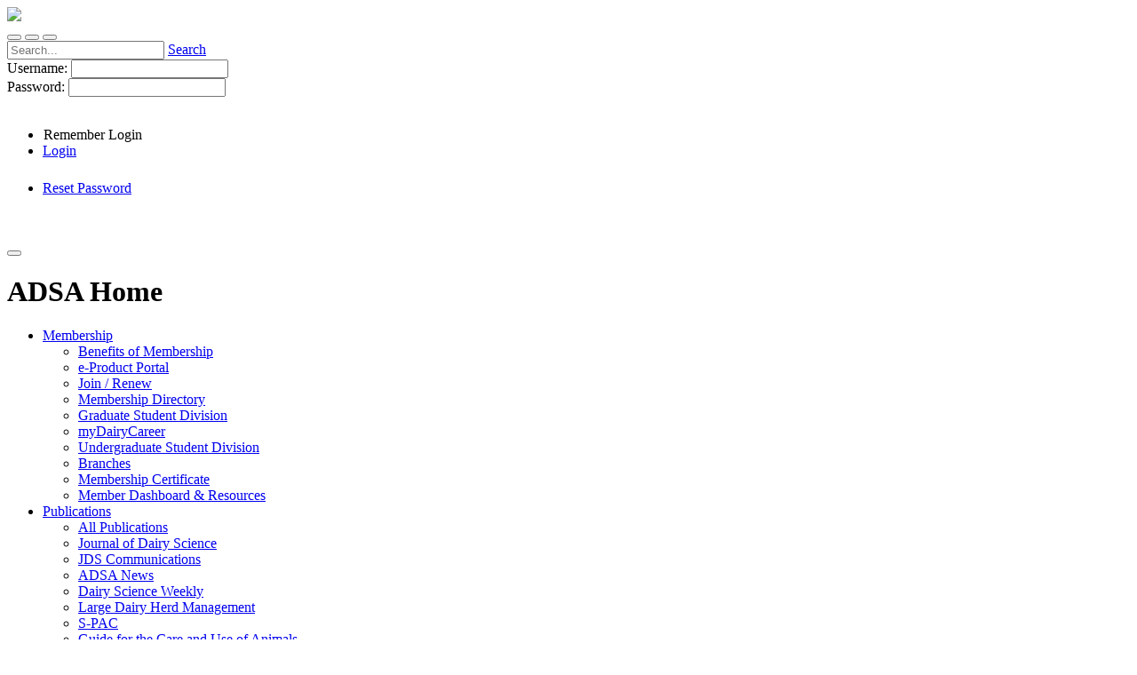

--- FILE ---
content_type: text/html; charset=utf-8
request_url: https://www.adsa.org/Meetings/Past-Meetings/2019-recordings/watch-recordings?v=Mon_206_PM-01-Kung
body_size: 14815
content:
<!DOCTYPE html>
<html  lang="en-US">
<head id="Head">     
          <!-- Google Tag Manager -->
          <script>(function(w,d,s,l,i){w[l]=w[l]||[];w[l].push({'gtm.start':
          new Date().getTime(),event:'gtm.js'});var f=d.getElementsByTagName(s)[0],
          j=d.createElement(s),dl=l!='dataLayer'?'&l='+l:'';j.async=true;j.src=
          'https://www.googletagmanager.com/gtm.js?id='+i+dl;f.parentNode.insertBefore(j,f);
          })(window,document,'script','dataLayer','GTM-55GJZX6');</script>
          <!-- End Google Tag Manager -->
        <meta content="text/html; charset=UTF-8" http-equiv="Content-Type" /><title>
	American Dairy Science Association > Meetings > Past Meetings > 2019 Recordings > Watch Recordings
</title><meta id="MetaDescription" name="description" content="The American Dairy Science Association (ADSA) is an international organization of educators, scientists and industry representatives who are committed to advancing the dairy industry and keenly aware of the vital role the dairy sciences play in fulfilling the economic, nutritive and health requirements of the world&#39;s population. It provides leadership in scientific and technical support to sustain and grow the global dairy industry through generation, dissemination and exchange of information an" /><meta id="MetaKeywords" name="keywords" content="american,dairy,science,association,adsa,journal,jds,spac,s-pac,ag guide,large,herd,management,large dairy herd management" /><meta id="MetaRobots" name="robots" content="INDEX, FOLLOW" /><link href="/Resources/Shared/stylesheets/dnndefault/7.0.0/default.css?cdv=546" type="text/css" rel="stylesheet"/><link href="/DesktopModules/Admin/Authentication/module.css?cdv=546" type="text/css" rel="stylesheet"/><link href="/Resources/Search/SearchSkinObjectPreview.css?cdv=546" type="text/css" rel="stylesheet"/><link href="/Portals/_default/skins/adsa/bootstrap/css/bootstrap4.min.css?cdv=546" type="text/css" rel="stylesheet"/><link href="/Portals/_default/skins/adsa/css/jquery.smartmenus.bootstrap.css?cdv=546" type="text/css" rel="stylesheet"/><link href="/Portals/_default/skins/adsa/Menus/MainMenu/MainMenu.css?cdv=546" type="text/css" rel="stylesheet"/><link href="/Portals/_default/skins/adsa/skin.css?cdv=546" type="text/css" rel="stylesheet"/><link href="/Portals/_default/skins/adsa/custom.css?v=20251118&amp;cdv=546" type="text/css" rel="stylesheet"/><script src="/Resources/libraries/jQuery/03_07_01/jquery.js?cdv=546" type="text/javascript"></script><script src="/Resources/libraries/jQuery-Migrate/03_04_01/jquery-migrate.js?cdv=546" type="text/javascript"></script><script src="/Resources/libraries/jQuery-UI/01_13_03/jquery-ui.min.js?cdv=546" type="text/javascript"></script><script src="/Resources/libraries/HoverIntent/01_10_01/jquery.hoverIntent.min.js?cdv=546" type="text/javascript"></script>     
        
			    <script type="text/javascript">
			      var _gaq = _gaq || [];
			      _gaq.push(['_setAccount', 'G-6YS06FFQYJ']);
			      _gaq.push(['_trackPageview']);
			      
			 
			      (function() {
				    var ga = document.createElement('script'); ga.type = 'text/javascript'; ga.async = true;
				    ga.src = ('https:' == document.location.protocol ? 'https://' : 'http://') + 'stats.g.doubleclick.net/dc.js';
				    var s = document.getElementsByTagName('script')[0]; s.parentNode.insertBefore(ga, s);
			      })();
			    </script>
        
		  <meta name="viewport" content="width=device-width,initial-scale=1.0,maximum-scale=1.0,user-scalable=no" /></head>
<body id="Body">     
					<!-- Google Tag Manager (noscript) --> 
					<noscript><iframe src="https://www.googletagmanager.com/ns.html?id=GTM-55GJZX6"
					height="0" width="0" style="display:none;visibility:hidden"></iframe></noscript>
					<!-- End Google Tag Manager (noscript) -->
				

    <form method="post" action="/Meetings/Past-Meetings/2019-recordings/watch-recordings?v=Mon_206_PM-01-Kung" onsubmit="javascript:return WebForm_OnSubmit();" id="Form" enctype="multipart/form-data">
<div class="aspNetHidden">
<input type="hidden" name="__EVENTTARGET" id="__EVENTTARGET" value="" />
<input type="hidden" name="__EVENTARGUMENT" id="__EVENTARGUMENT" value="" />
<input type="hidden" name="__VIEWSTATE" id="__VIEWSTATE" value="kUoRXKcHEkMVpTxHGbdUMRqgjzX+GJaaHGy/iTtIFAbnDCm49AVbl+ZPMRxX/gRyQiRyF0b3PPN5OauTEvZxWlng3TwaBVvTGSwfWLvLIUJFpaIz3D9PzK5X1oMVXCdREkValgwBwV+JCeVnL14l2qZc3dFHxhmTTxTg57r/kHwTaZW0rs8d3lCSD1vR9HvGl8vBaL3Zl/D+Of0+tmZZo/xn+3ERKkDZ4LvALFOJe4CdwZsMRpT+pjrSGVrk6tsVKgJeodsRwjkwh3e0Z4iHxJzCAkA9ze+w1afEMaATHkEgsEqZHFpz3Ce/2hzmRhnVzsACgTvKoAvj4TJDTWc5Iym2a/qlXdf/9tK16A8gxHGaqJVOPuOKwSOo1QHMXTaBDHcnRfmkWloRFZLKx8K4LkAboqAvP2Wf/OM42GgzBIg0zc5HKMm+0EUiIwRQ1VXfDSFcnILM8EUkqm1MlqsW/gJlUYi/7INC68XZnxiSXuzPqirbnDXlFklmqJI/z9q+WykscRIoTft/yxsJ/583G0NJdlUWmuaVk3GsDrKsOosl8+hGXfb4o4SYEt/gIz/tK0Q8Y7o5kWI6ixXt/h6YVUN/v27yqgo9Bb/Vv3vxo4OadNzf1XaKesLVDWudQ1c1Ffypl++E/1xKf7nluP9UGFBYXGsndhcc7GllD3VZrrkKkf1PIjHelfeHL19HloViXYkIzHeIPmfyw4TEBRyUr62n7oNv0QGui0U+qiLLVOuJw0EzmVKovrnIn410Arm1ooFPQaTO/pz9uBLogIZPRbvGyqQcz3i5ItSfxc1CPnCxp9PoTnuMjBqAQfWlU+YBmU64mGPuDmcoOrEOMVx0mHdrwINXyu3rr36S2fX2ueC9ga4U7cf41NjXEK13KBZ+0PPRze8PmkU7KPDMS+6CQXbOFa3eIqnya4UyDfgfUP4Sn/7Eq+ZVxSmZXWzQlm9Y8Lsum+pUTLtgp3AYK5JOsPoFO8dJgLUTpOMd8QqS4vHn1JDv3GlOewMY6rTy+zAppLXCvaVDNnLF2mJ/3HZbgx5A48DuEYd2FqQBk+Ka+vlRxT9/[base64]/lzBMF7ZwTBu5qP1eZLmtjdLbYsroT70Ia8rIjKo/dL8rA6SLDow/tGc4Tq/jbW4opYg5hNw9ipQZKJRLHZdMmGP8+2hcyBX3D+hldM0A6VRWptlvZSs2sxI8mP1dhKjgbWA697UB+m7mIabq5ThQ==" />
</div>

<script type="text/javascript">
//<![CDATA[
var theForm = document.forms['Form'];
if (!theForm) {
    theForm = document.Form;
}
function __doPostBack(eventTarget, eventArgument) {
    if (!theForm.onsubmit || (theForm.onsubmit() != false)) {
        theForm.__EVENTTARGET.value = eventTarget;
        theForm.__EVENTARGUMENT.value = eventArgument;
        theForm.submit();
    }
}
//]]>
</script>


<script src="/WebResource.axd?d=pynGkmcFUV1Mp-MmKdn1oACvT_ksnZK-VpTHhuxD2LrGcQ3Oe0rjbVwK6VI1&amp;t=638901356248157332" type="text/javascript"></script>


<script src="/ScriptResource.axd?d=nv7asgRUU0umlci71PoAemizmNLPdMZrKW2yvO8IWhCcdok_W89lXP1BmhZtB5AAummvIJl0nz92ILi2CWdWXCmvyryAGbxkc6nL3bMRjcSHXDyv9uxmjVSw2zY1&amp;t=ffffffff93d1c106" type="text/javascript"></script>
<script src="/ScriptResource.axd?d=NJmAwtEo3Ir7DDJEiq0HbzocqiW_OERQBDL4EVVnsaGBWkYA4lIrzZsXZgVvbpfanRZDsIDIFsnK-BbrZnMXLVCFq9TifkMT3d1A5lxCy1Y-ZVw-LcDDUAErgqP0NSJiy5LOmw2&amp;t=5c0e0825" type="text/javascript"></script>
<script src="/ScriptResource.axd?d=dwY9oWetJoJNQMbvvGDhsPsemTV7cKrL7BPPRcXK8gscFyhhTwEwXgRCzVY24ZFcAxTCj4T6fRaf31wLMVaxydrL0bRDms_QCmWZktJ6VqZYqyuWCRu2CHvcbDV4v9s1-3ZdmuCWhj0f56ir0&amp;t=5c0e0825" type="text/javascript"></script>
<script type="text/javascript">
//<![CDATA[
function WebForm_OnSubmit() {
if (typeof(ValidatorOnSubmit) == "function" && ValidatorOnSubmit() == false) return false;
return true;
}
//]]>
</script>

<div class="aspNetHidden">

	<input type="hidden" name="__VIEWSTATEGENERATOR" id="__VIEWSTATEGENERATOR" value="CA0B0334" />
	<input type="hidden" name="__VIEWSTATEENCRYPTED" id="__VIEWSTATEENCRYPTED" value="" />
	<input type="hidden" name="__EVENTVALIDATION" id="__EVENTVALIDATION" value="MbvZgRW4eZapBxQwCGPukk+n5wHRkNLXTCzaNN2WqAl6d+F9lyTYiQs/tOBkG2KirdbSSSCT1RxxsvDxHL1XMkOoU2luzbD3fvNmBL3EbWfc1WP7L1LIojj7tQcKvQowS1GmpcbFz07TpO8UhXYIoABN99wwpqMj9vkVvlo77Lu6Q5uP7pqCgRwCj+athI4iT5EpwdDWRJEJ2LS+pKH5HYuSp8tdsi8TSCKizjkyRE/vyJin" />
</div><script src="/js/dnn.js?cdv=546" type="text/javascript"></script><script src="/js/dnn.modalpopup.js?cdv=546" type="text/javascript"></script><script src="/Portals/_default/skins/adsa/bootstrap/js/bootstrap4.min.js?cdv=546" type="text/javascript"></script><script src="/Portals/_default/skins/adsa/js/jquery.smartmenus.js?cdv=546" type="text/javascript"></script><script src="/Portals/_default/skins/adsa/js/jquery.smartmenus.bootstrap.js?cdv=546" type="text/javascript"></script><script src="/Portals/_default/skins/adsa/js/scripts.min.js?cdv=546" type="text/javascript"></script><script src="/Portals/_default/skins/adsa/js/slick.js?cdv=546" type="text/javascript"></script><script src="/Portals/_default/skins/adsa/js/custom.min.js?cdv=546" type="text/javascript"></script><script src="/js/dnncore.js?cdv=546" type="text/javascript"></script><script src="/Resources/Search/SearchSkinObjectPreview.js?cdv=546" type="text/javascript"></script><script src="/js/dnn.servicesframework.js?cdv=546" type="text/javascript"></script><script src="/Resources/libraries/DnnPlugins/09_13_09/dnn.jquery.js?cdv=546" type="text/javascript"></script>
<script type="text/javascript">
//<![CDATA[
Sys.WebForms.PageRequestManager._initialize('ScriptManager', 'Form', ['tdnn$ctr393$Login_UP','dnn_ctr393_Login_UP'], [], [], 90, '');
//]]>
</script>

        
        
            <!--Head -->
    

<!-- Custom Font -->
<link rel="preconnect" href="https://fonts.googleapis.com">
<link rel="preconnect" href="https://fonts.gstatic.com" crossorigin>
<link href="https://fonts.googleapis.com/css2?family=Karla:ital,wght@0,200..800;1,200..800&family=Lato:ital,wght@0,100;0,300;0,400;0,700;0,900;1,100;1,300;1,400;1,700;1,900&display=swap" rel="stylesheet">
<!-- line below disabled when switched to google fonts 9/23/2024 -->
<!--ink type="text/css" rel="stylesheet" href="https://fast.fonts.net/cssapi/553e0c67-a770-4e30-a858-f555848ccb84.css"/-->

<!-- Datatables -->
<link rel="stylesheet" type="text/css" href="https://cdn.datatables.net/v/dt/dt-1.12.1/r-2.3.0/rg-1.2.0/datatables.min.css"/>
<script type="text/javascript" src="https://cdn.datatables.net/v/dt/dt-1.12.1/r-2.3.0/rg-1.2.0/datatables.min.js"></script>
<!-- updated 10/14/2022 this should update the code hidden below -->
<!--link rel="stylesheet" type="text/css" href="https://cdn.datatables.net/1.10.22/css/jquery.dataTables.min.css"/>
<link rel="stylesheet" type="text/css" href="https://cdn.datatables.net/rowgroup/1.1.2/css/rowGroup.dataTables.min.css"/>
<script type="text/javascript" src="https://cdn.datatables.net/1.10.22/js/jquery.dataTables.min.js"></script>
<script type="text/javascript" src="https://cdn.datatables.net/rowgroup/1.1.2/js/dataTables.rowGroup.min.js"></script-->

<!--[if lt IE 9]>
    <script src="https://cdnjs.cloudflare.com/ajax/libs/html5shiv/3.7.2/html5shiv.min.js"></script>
    <script src="https://oss.maxcdn.com/respond/1.4.2/respond.min.js"></script>
<![endif]-->

<!--script type="text/javascript" src="https://code.jquery.com/jquery-3.5.1.js"></script>
<script type="text/javascript" src="https://cdn.datatables.net/1.12.1/js/jquery.dataTables.min.js"></script>
<script type="text/javascript" src="https://cdn.datatables.net/responsive/2.3.0/js/dataTables.responsive.min.js"></script>
<link rel="stylesheet" type="text/css" href="https://cdn.datatables.net/1.12.1/css/jquery.dataTables.min.css"/>
<link rel="stylesheet" type="text/css" href="https://cdn.datatables.net/responsive/2.3.0/css/responsive.dataTables.min.css"/-->


<div id="siteWrapper"

   >

    <!--Header -->
    <header role="banner">
    <div id="mainHeader-inner" class="container">
        <div class="adsaLogo"><a href="/"><img src="/Portals/_default/Skins/ADSA/Images/ADSA-Logo.svg"></a></div>
        <div class="nav-wrapper" role="navigation">
            <!-- Brand and toggle get grouped for better mobile display -->
            <div class="adsa-mobileMenu">
                <button type="button" id="searchBtnM" class="search" aria-label="Search"></button>
                <button type="button" id="loginBtnM" class="login" aria-label="Login"></button>
                <button type="button" class="mobileMenu" aria-label="Menu">
                    <span class="bar bar-one"></span>
                    <span class="bar bar-two"></span>
                    <span class="bar bar-three"></span>
                </button>
            </div>
            <div id="adsa-search" class="closed hidden">
                <span id="dnn_dnnSearch_ClassicSearch">
    
    
    <span class="searchInputContainer" data-moreresults="See More Results" data-noresult="No Results Found">
        <input name="dnn$dnnSearch$txtSearch" type="text" maxlength="255" size="20" id="dnn_dnnSearch_txtSearch" class="NormalTextBox" aria-label="Search" autocomplete="off" placeholder="Search..." />
        <a class="dnnSearchBoxClearText" title="Clear search text"></a>
    </span>
    <a id="dnn_dnnSearch_cmdSearch" class="SearchButton" href="javascript:__doPostBack(&#39;dnn$dnnSearch$cmdSearch&#39;,&#39;&#39;)">Search</a>
</span>


<script type="text/javascript">
    $(function() {
        if (typeof dnn != "undefined" && typeof dnn.searchSkinObject != "undefined") {
            var searchSkinObject = new dnn.searchSkinObject({
                delayTriggerAutoSearch : 400,
                minCharRequiredTriggerAutoSearch : 2,
                searchType: 'S',
                enableWildSearch: true,
                cultureCode: 'en-US',
                portalId: -1
                }
            );
            searchSkinObject.init();
            
            
            // attach classic search
            var siteBtn = $('#dnn_dnnSearch_SiteRadioButton');
            var webBtn = $('#dnn_dnnSearch_WebRadioButton');
            var clickHandler = function() {
                if (siteBtn.is(':checked')) searchSkinObject.settings.searchType = 'S';
                else searchSkinObject.settings.searchType = 'W';
            };
            siteBtn.on('change', clickHandler);
            webBtn.on('change', clickHandler);
            
            
        }
    });
</script>

            </div>
            <div id="adsa-login" class="closed hidden">
                <div id="dnn_loginPane" class="loginPane"><div class="DnnModule DnnModule-Authentication DnnModule-393"><a name="393"></a>
<div class="DNNContainer_noTitle">
	<div id="dnn_ctr393_ContentPane"><!-- Start_Module_393 --><div id="dnn_ctr393_ModuleContent" class="DNNModuleContent ModAuthenticationC">
	<div id="dnn_ctr393_Login_UP">
		
<div class="dnnForm dnnLogin dnnClear">
    <div id="dnn_ctr393_Login_pnlLogin">
			
        <div class="loginContent">
            
            <div id="dnn_ctr393_Login_pnlLoginContainer" class="LoginPanel">
				<div id="dnn_ctr393_Login_EuclidCVCustom">


<div class="dnnForm dnnLoginService dnnClear">
    <div class="dnnFormItem">
        <label for="dnn_ctr393_Login_Login_EuclidCVCustom_txtUsername" id="dnn_ctr393_Login_Login_EuclidCVCustom_lblUsername" class="dnnFormLabel">Username: </label>
        <input name="dnn$ctr393$Login$Login_EuclidCVCustom$txtUsername" type="text" maxlength="200" id="dnn_ctr393_Login_Login_EuclidCVCustom_txtUsername" class="dnnFormRequired" AUTOCOMPLETE="off" />
        <span id="dnn_ctr393_Login_Login_EuclidCVCustom_UsernameRequred" class="dnnFormError dnnFormMessage" style="visibility:hidden;">Username is required</span>
    </div>
    <div class="dnnFormItem">
        <label for="dnn_ctr393_Login_Login_EuclidCVCustom_txtPassword" id="dnn_ctr393_Login_Login_EuclidCVCustom_lblPassword" class="dnnFormLabel">Password: </label>
        <input name="dnn$ctr393$Login$Login_EuclidCVCustom$txtPassword" type="password" maxlength="200" id="dnn_ctr393_Login_Login_EuclidCVCustom_txtPassword" class="dnnFormRequired" AUTOCOMPLETE="off" onkeydown="return __dnn_KeyDown(&#39;13&#39;, &#39;javascript:__doPostBack(%27dnn$ctr393$Login$Login_EuclidCVCustom$btnLogin%27,%27%27)&#39;, event);" />
        <span id="dnn_ctr393_Login_Login_EuclidCVCustom_PasswordRequired" class="dnnFormError dnnFormMessage" style="visibility:hidden;">Password is required</span>
    </div>

    <div class="dnnFormItem">
        <label class="dnnFormLabel">&nbsp;</label>
        <div class="dnnLoginActions">
        <ul class="dnnActions dnnClear" style="padding-top:0px">
            <li><span class="dnnLoginRememberMe"><input id="dnn_ctr393_Login_Login_EuclidCVCustom_chkCookie" type="checkbox" name="dnn$ctr393$Login$Login_EuclidCVCustom$chkCookie" /><label for="dnn_ctr393_Login_Login_EuclidCVCustom_chkCookie">Remember Login</label></span></li>
            <li><a id="dnn_ctr393_Login_Login_EuclidCVCustom_btnLogin" title="Login" class="dnnPrimaryAction" href="javascript:WebForm_DoPostBackWithOptions(new WebForm_PostBackOptions(&quot;dnn$ctr393$Login$Login_EuclidCVCustom$btnLogin&quot;, &quot;&quot;, true, &quot;ICGCustomAuth&quot;, &quot;&quot;, false, true))">Login</a></li>
						<li style="margin-top:24px"><a href="/cvweb/cgi-bin/utilities.dll/openpage?wrp=forgotPasswordForm.htm">Reset Password</a></li>
						<!--li><a href="/cvweb/cgi-bin/memberdll.dll/openpage?wrp=customer_new.htm">Create Account</a></li-->
        </ul>
        </div>
    </div>

    <div class="dnnFormItem">
        <label class="dnnFormLabel">&nbsp;</label>
        <div class="dnnLoginActions">
            <ul class="dnnActions dnnClear">
                <!-- <li id="dnn_ctr393_Login_Login_EuclidCVCustom_liRegister"><a id="dnn_ctr393_Login_Login_EuclidCVCustom_registerLink" class="dnnSecondaryAction" href="https://www.adsa.org/Register?returnurl=https%3a%2f%2fwww.adsa.org%2fMeetings%2fPast-Meetings%2f2019-Recordings%2fWatch-Recordings">Register</a></li> -->
                <!-- <li id="dnn_ctr393_Login_Login_EuclidCVCustom_liPassword"><a id="dnn_ctr393_Login_Login_EuclidCVCustom_passwordLink" class="dnnSecondaryAction" href="https://www.adsa.org/Meetings/Past-Meetings/2019-Recordings/Watch-Recordings/ctl/SendPassword?returnurl=https%3a%2f%2fwww.adsa.org%2fMeetings%2fPast-Meetings%2f2019-Recordings%2fWatch-Recordings">Retrieve password</a></li> -->
				<!-- <li id="liPassword"><a href="/Forgot-Password" class="dnnSecondaryAction">Retrieve Password</a></li>-->
            </ul>
        </div>
    </div>

    

</div>
</div>
			</div>
            <div class="dnnSocialRegistration">
                <div id="socialControls">
                    <ul class="buttonList">
                        
                    </ul>
                </div>
            </div>
        </div>
    
		</div>
    
    
    
    
    
</div>
	</div><div id="dnn_ctr393_Login_UP_Prog" style="display:none;">
		<div class="dnnLoading dnnPanelLoading"></div>
	</div>
</div><!-- End_Module_393 --></div>
	<div class="clear"></div>
</div>
</div></div>
            </div>
            <div id="adsa-navbar" class="closed hidden">
                <div id="adsaMenu">
    <button type="button" class="menuBack" data-menu-level="0" data-submenu="ADSA Home"></button>
    <!--div class="sub-social">
        <div class="social-item s-twitter"><a href="#"><i class="fa fa-twitter"></i></a></div>

        <div class="social-item s-facebook"><a href="#"><i class="fa fa-facebook"></i></a></div>
    </div-->
    <h1 class="menuName">ADSA Home</h1>
	<ul class="navigation topLevel">
		
        <li class="dropdown ">
        
            <a href="#" data-text="Membership"><span>Membership</span> <span class="arrow"></span></a>
        
            <ul class="dropdown-menu subLevel">
            
        <li class="">
        
            <a href="https://www.adsa.org/Membership/Benefits-of-Membership"><span>Benefits of Membership</span> </a>
        
        </li>
    
        <li class="">
        
            <a href="https://www.adsa.org/Membership/e-Product-Portal"><span>e-Product Portal</span> </a>
        
        </li>
    
        <li class="">
        
            <a href="https://www.adsa.org/Membership/Join-Renew"><span>Join / Renew</span> </a>
        
        </li>
    
        <li class="">
        
            <a href="https://www.adsa.org/cvweb/cgi-bin/utilities.dll/openpage?WRP=mainlogin.htm&amp;REDIRECTURL=../utilities.dll/openpage?wrp=membersearch.htm"><span>Membership Directory</span> </a>
        
        </li>
    
        <li class="">
        
            <a href="https://www.adsa.org/Membership/Graduate-Student-Division"><span>Graduate Student Division</span> </a>
        
        </li>
    
        <li class="">
        
            <a href="https://www.adsa.org/Membership/myDairyCareer"><span>myDairyCareer</span> </a>
        
        </li>
    
        <li class="">
        
            <a href="https://www.adsa.org/Membership/Undergraduate-Student-Division"><span>Undergraduate Student Division</span> </a>
        
        </li>
    
        <li class="">
        
            <a href="https://www.adsa.org/Membership/Branches"><span>Branches</span> </a>
        
        </li>
    
        <li class="">
        
            <a href="https://www.adsa.org/Membership/Membership-Certificate"><span>Membership Certificate</span> </a>
        
        </li>
    
        <li class="">
        
            <a href="https://www.adsa.org/Membership/Member-Dashboard-Resources"><span>Member Dashboard &amp; Resources</span> </a>
        
        </li>
    
            </ul>
        
        </li>
    
        <li class="dropdown ">
        
            <a href="#" data-text="Publications"><span>Publications</span> <span class="arrow"></span></a>
        
            <ul class="dropdown-menu subLevel">
            
        <li class="">
        
            <a href="https://www.adsa.org/Publications/All-Publications"><span>All Publications</span> </a>
        
        </li>
    
        <li class="">
        
            <a href="https://www.adsa.org/Publications/Journal-of-Dairy-Science"><span>Journal of Dairy Science</span> </a>
        
        </li>
    
        <li class="">
        
            <a href="https://www.adsa.org/Publications/JDS-Communications"><span>JDS Communications</span> </a>
        
        </li>
    
        <li class="">
        
            <a href="https://www.adsa.org/Publications/ADSA-News"><span>ADSA News</span> </a>
        
        </li>
    
        <li class="">
        
            <a href="https://www.adsa.org/Publications/Dairy-Science-Weekly"><span>Dairy Science Weekly</span> </a>
        
        </li>
    
        <li class="">
        
            <a href="https://www.adsa.org/Publications/Large-Dairy-Herd-Management"><span>Large Dairy Herd Management</span> </a>
        
        </li>
    
        <li class="">
        
            <a href="https://www.adsa.org/Publications/S-PAC"><span>S-PAC</span> </a>
        
        </li>
    
        <li class="">
        
            <a href="https://www.adsa.org/Publications/Guide-for-the-Care-and-Use-of-Animals"><span>Guide for the Care and Use of Animals</span> </a>
        
        </li>
    
        <li class="">
        
            <a href="https://www.adsa.org/Publications/Dairy-Digressions-Podcast"><span>Dairy Digressions Podcast</span> </a>
        
        </li>
    
        <li class="">
        
            <a href="https://www.adsa.org/Publications/Journal-Rewards"><span>Journal Rewards</span> </a>
        
        </li>
    
            </ul>
        
        </li>
    
        <li class="dropdown ">
        
            <a href="#" data-text="Meetings"><span>Meetings</span> <span class="arrow"></span></a>
        
            <ul class="dropdown-menu subLevel">
            
        <li class="">
        
            <a href="https://www.adsa.org/Meetings/2026-Annual-Meeting"><span>2026 Annual Meeting</span> </a>
        
        </li>
    
        <li class="">
        
            <a href="https://www.adsa.org/Meetings/2025-Annual-Meeting"><span>2025 Annual Meeting</span> </a>
        
        </li>
    
        <li class="">
        
            <a href="https://www.adsa.org/Meetings/Webinars"><span>Webinars</span> </a>
        
        </li>
    
        <li class="">
        
            <a href="https://www.adsa.org/Meetings/47th-Discover-Conference"><span>47th Discover Conference</span> </a>
        
        </li>
    
        <li class="">
        
            <a href="https://www.adsa.org/Meetings/48th-Discover-Conference"><span>48th Discover Conference</span> </a>
        
        </li>
    
        <li class="">
        
            <a href="https://www.adsa.org/Meetings/Discover-Conference-Series"><span>Discover Conference Series</span> </a>
        
        </li>
    
        <li class="">
        
            <a href="https://www.adsa.org/Meetings/Past-Meetings"><span>Past Meetings</span> </a>
        
        </li>
    
        <li class="">
        
            <a href="https://www.adsa.org/Meetings/Future-Meetings"><span>Future Meetings</span> </a>
        
        </li>
    
            </ul>
        
        </li>
    
        <li class="dropdown ">
        
            <a href="#" data-text="Foundation"><span>Foundation</span> <span class="arrow"></span></a>
        
            <ul class="dropdown-menu subLevel">
            
        <li class="">
        
            <a href="https://www.adsa.org/Foundation/About"><span>About</span> </a>
        
        </li>
    
        <li class="">
        
            <a href="https://www.adsa.org/Foundation/Donate"><span>Donate</span> </a>
        
        </li>
    
            </ul>
        
        </li>
    
        <li class="dropdown ">
        
            <a href="#" data-text="About ADSA"><span>About ADSA</span> <span class="arrow"></span></a>
        
            <ul class="dropdown-menu subLevel">
            
        <li class="">
        
            <a href="https://www.adsa.org/About-ADSA/About"><span>About</span> </a>
        
        </li>
    
        <li class="">
        
            <a href="https://www.adsa.org/About-ADSA/Corporate-Documents"><span>Corporate Documents</span> </a>
        
        </li>
    
        <li class="">
        
            <a href="https://www.adsa.org/About-ADSA/Leadership"><span>Leadership</span> </a>
        
        </li>
    
        <li class="">
        
            <a href="https://www.adsa.org/About-ADSA/Awards"><span>Awards</span> </a>
        
        </li>
    
        <li class="">
        
            <a href="https://www.adsa.org/About-ADSA/Media"><span>Media</span> </a>
        
        </li>
    
        <li class="">
        
            <a href="https://www.adsa.org/About-ADSA/Blog"><span>Blog</span> </a>
        
        </li>
    
        <li class="">
        
            <a href="https://www.adsa.org/About-ADSA/Advocacy"><span>Advocacy</span> </a>
        
        </li>
    
        <li class="">
        
            <a href="https://www.adsa.org/About-ADSA/Contact-Us"><span>Contact Us</span> </a>
        
        </li>
    
        <li class="">
        
            <a href="https://www.adsa.org/About-ADSA/Spotlight"><span>Spotlight</span> </a>
        
        </li>
    
            </ul>
        
        </li>
    
	</ul>
</div>
    
	
            </div>
            <div id="adsa-second-menu">
                <!--div class="social-item s-facebook"><a href="#"><i class="fa fa-facebook"></i></a></div-->
                <button type="button" id="searchBtn" class="search" aria-label="Search"></button>
                
                    <button type="button" id="loginBtn" class="login" aria-label="Login"></button>
                
            </div>
        </div>
    </div>
</header>

    <!-- Page Content -->
    <div class="container">
        <main role="main">
            <div class="row dnnpane">
                <div id="dnn_HeaderPane" class="col-sm-12 headerPane DNNEmptyPane"></div>
            </div>
            <div class="breadcrumb-container">
                <div id="breadcrumb" class="col-sm-12">
                    <span id="dnn_dnnBreadcrumb_lblBreadCrumb" itemprop="breadcrumb" itemscope="" itemtype="https://schema.org/breadcrumb"><span itemscope itemtype="http://schema.org/BreadcrumbList"><span><span class="breadcrumbLink">Meetings</span></span><img src="/Portals/_default/Skins/Xcillion/Images/breadcrumb-arrow.png" alt="breadcrumb separator"><span itemprop="itemListElement" itemscope itemtype="http://schema.org/ListItem"><a href="https://www.adsa.org/Meetings/Past-Meetings" class="breadcrumbLink" itemprop="item"><span itemprop="name">Past Meetings</span></a><meta itemprop="position" content="1" /></span><img src="/Portals/_default/Skins/Xcillion/Images/breadcrumb-arrow.png" alt="breadcrumb separator"><span itemprop="itemListElement" itemscope itemtype="http://schema.org/ListItem"><a href="https://www.adsa.org/Meetings/Past-Meetings/2019-Recordings" class="breadcrumbLink" itemprop="item"><span itemprop="name">2019 Recordings</span></a><meta itemprop="position" content="2" /></span><img src="/Portals/_default/Skins/Xcillion/Images/breadcrumb-arrow.png" alt="breadcrumb separator"><span itemprop="itemListElement" itemscope itemtype="http://schema.org/ListItem"><a href="https://www.adsa.org/Meetings/Past-Meetings/2019-Recordings/Watch-Recordings" class="breadcrumbLink" itemprop="item"><span itemprop="name">Watch Recordings</span></a><meta itemprop="position" content="3" /></span></span></span>
                </div>
            </div>
            <div id="mainContent-inner">
                <div class="row dnnpane narrow-container">
                    <div id="dnn_ContentPane" class="col-sm-9 contentPane"><div class="DnnModule DnnModule-DNNCorpRazorHost DnnModule-1396"><a name="1396"></a>
<div class="DNNContainer_noTitle">
	<div id="dnn_ctr1396_ContentPane"><!-- Start_Module_1396 --><div id="dnn_ctr1396_ModuleContent" class="DNNModuleContent ModDNNCorpRazorHostC">
	
		<p>If you are an ADSA member or an ADSA 2019 Annual Meeting attendee, please log in to access the speaker presentations.</p>




</div><!-- End_Module_1396 --></div>
	<div class="clear"></div>
</div>
</div></div>
                </div>
                <div class="row dnnpane">
                    <div id="dnn_FullWidthPane" class="col-sm-12 fullWidthPane tabbed-section narrow no-pad DNNEmptyPane"></div>
                </div>
                <div class="row dnnpane narrow-container">
                    <div id="dnn_ContentLowerPane" class="col-sm-9 contentLowerPane DNNEmptyPane"></div>
                </div>

                <div class="row dnnpane">
                    <div id="dnn_P1_75_1" class="col-sm-8 leftPane spacingTop DNNEmptyPane"></div>
                    <div id="dnn_P1_25_2" class="col-sm-4 rightPane spacingTop DNNEmptyPane"></div>
                </div>

                <div class="row dnnpane">
                    <div id="dnn_P2_25_1" class="col-sm-4 spacingTop DNNEmptyPane"></div>
                    <div id="dnn_P2_75_2" class="col-sm-8 spacingTop DNNEmptyPane"></div>
                </div>

                <div class="row dnnpane">
                    <div id="dnn_P3_33_1" class="col-sm-4 spacingTop DNNEmptyPane"></div>
                    <div id="dnn_P3_33_2" class="col-sm-4 spacingTop DNNEmptyPane"></div>
                    <div id="dnn_P3_33_3" class="col-sm-4 spacingTop DNNEmptyPane"></div>
                </div>

                <div class="row dnnpane">
                    <div id="dnn_ContentPaneLower" class="col-sm-12 contentPane spacingTop DNNEmptyPane"></div>
                </div>
            </div><!-- /.mainContent-inner -->
        </main>
        <!-- /.mainContent -->
    </div>
    <!-- /.container -->

    <!-- Footer -->
        <footer role="contentinfo">
        <div class="footer-above">
            <div class="container">
                <div class="sub-social">
    <div class="social-item s-facebook"><a href="http://www.facebook.com/groups/149431638429390/"><i class="fa fa-facebook"></i></a></div>
    <div class="social-item s-linkedin"><a href="https://www.linkedin.com/company/adsaorg/"><i class="fa fa-linkedin"></i></a></div>
    <div class="social-item s-twitter"><a href="https://twitter.com/ADSAorg"><i class="fa-brands fa-x-twitter"></i></a></div>
    <div class="social-item s-youtube"><a href="https://www.youtube.com/channel/UC_m0UbCxslwCDJ7amap6Hug"><i class="fa fa-youtube"></i></a></div>
    <div class="social-item"><a href="https://bsky.app/profile/adsa.org"><i class="fa-brands fa-bluesky"></i></a></div>
</div>
<div id="adsaFooterMenu">
	<ul class="mainLinks">
		
        <li class="link hasSubLinks ">
        
            <a href="#">Membership</a>
        
            <ul class="subLinks">
            
        <li class="link ">
        
            <a href="https://www.adsa.org/Membership/Benefits-of-Membership">Benefits of Membership</a>
        
        </li>
    
        <li class="link ">
        
            <a href="https://www.adsa.org/Membership/e-Product-Portal">e-Product Portal</a>
        
        </li>
    
        <li class="link ">
        
            <a href="https://www.adsa.org/Membership/Join-Renew">Join / Renew</a>
        
        </li>
    
        <li class="link ">
        
            <a href="https://www.adsa.org/cvweb/cgi-bin/utilities.dll/openpage?WRP=mainlogin.htm&amp;REDIRECTURL=../utilities.dll/openpage?wrp=membersearch.htm">Membership Directory</a>
        
        </li>
    
        <li class="link ">
        
            <a href="https://www.adsa.org/Membership/Graduate-Student-Division">Graduate Student Division</a>
        
        </li>
    
        <li class="link ">
        
            <a href="https://www.adsa.org/Membership/myDairyCareer">myDairyCareer</a>
        
        </li>
    
        <li class="link ">
        
            <a href="https://www.adsa.org/Membership/Undergraduate-Student-Division">Undergraduate Student Division</a>
        
        </li>
    
        <li class="link ">
        
            <a href="https://www.adsa.org/Membership/Branches">Branches</a>
        
        </li>
    
        <li class="link ">
        
            <a href="https://www.adsa.org/Membership/Membership-Certificate">Membership Certificate</a>
        
        </li>
    
        <li class="link ">
        
            <a href="https://www.adsa.org/Membership/Member-Dashboard-Resources">Member Dashboard &amp; Resources</a>
        
        </li>
    
            </ul>
        
        </li>
    
        <li class="link hasSubLinks ">
        
            <a href="#">Publications</a>
        
            <ul class="subLinks">
            
        <li class="link ">
        
            <a href="https://www.adsa.org/Publications/All-Publications">All Publications</a>
        
        </li>
    
        <li class="link ">
        
            <a href="https://www.adsa.org/Publications/Journal-of-Dairy-Science">Journal of Dairy Science</a>
        
        </li>
    
        <li class="link ">
        
            <a href="https://www.adsa.org/Publications/JDS-Communications">JDS Communications</a>
        
        </li>
    
        <li class="link ">
        
            <a href="https://www.adsa.org/Publications/ADSA-News">ADSA News</a>
        
        </li>
    
        <li class="link ">
        
            <a href="https://www.adsa.org/Publications/Dairy-Science-Weekly">Dairy Science Weekly</a>
        
        </li>
    
        <li class="link ">
        
            <a href="https://www.adsa.org/Publications/Large-Dairy-Herd-Management">Large Dairy Herd Management</a>
        
        </li>
    
        <li class="link ">
        
            <a href="https://www.adsa.org/Publications/S-PAC">S-PAC</a>
        
        </li>
    
        <li class="link ">
        
            <a href="https://www.adsa.org/Publications/Guide-for-the-Care-and-Use-of-Animals">Guide for the Care and Use of Animals</a>
        
        </li>
    
        <li class="link ">
        
            <a href="https://www.adsa.org/Publications/Dairy-Digressions-Podcast">Dairy Digressions Podcast</a>
        
        </li>
    
        <li class="link ">
        
            <a href="https://www.adsa.org/Publications/Journal-Rewards">Journal Rewards</a>
        
        </li>
    
            </ul>
        
        </li>
    
        <li class="link hasSubLinks ">
        
            <a href="#">Meetings</a>
        
            <ul class="subLinks">
            
        <li class="link ">
        
            <a href="https://www.adsa.org/Meetings/2026-Annual-Meeting">2026 Annual Meeting</a>
        
        </li>
    
        <li class="link ">
        
            <a href="https://www.adsa.org/Meetings/2025-Annual-Meeting">2025 Annual Meeting</a>
        
        </li>
    
        <li class="link ">
        
            <a href="https://www.adsa.org/Meetings/Webinars">Webinars</a>
        
        </li>
    
        <li class="link ">
        
            <a href="https://www.adsa.org/Meetings/47th-Discover-Conference">47th Discover Conference</a>
        
        </li>
    
        <li class="link ">
        
            <a href="https://www.adsa.org/Meetings/48th-Discover-Conference">48th Discover Conference</a>
        
        </li>
    
        <li class="link ">
        
            <a href="https://www.adsa.org/Meetings/Discover-Conference-Series">Discover Conference Series</a>
        
        </li>
    
        <li class="link ">
        
            <a href="https://www.adsa.org/Meetings/Past-Meetings">Past Meetings</a>
        
        </li>
    
        <li class="link ">
        
            <a href="https://www.adsa.org/Meetings/Future-Meetings">Future Meetings</a>
        
        </li>
    
            </ul>
        
        </li>
    
        <li class="link hasSubLinks ">
        
            <a href="#">Foundation</a>
        
            <ul class="subLinks">
            
        <li class="link ">
        
            <a href="https://www.adsa.org/Foundation/About">About</a>
        
        </li>
    
        <li class="link ">
        
            <a href="https://www.adsa.org/Foundation/Donate">Donate</a>
        
        </li>
    
            </ul>
        
        </li>
    
        <li class="link hasSubLinks ">
        
            <a href="#">About ADSA</a>
        
            <ul class="subLinks">
            
        <li class="link ">
        
            <a href="https://www.adsa.org/About-ADSA/About">About</a>
        
        </li>
    
        <li class="link ">
        
            <a href="https://www.adsa.org/About-ADSA/Corporate-Documents">Corporate Documents</a>
        
        </li>
    
        <li class="link ">
        
            <a href="https://www.adsa.org/About-ADSA/Leadership">Leadership</a>
        
        </li>
    
        <li class="link ">
        
            <a href="https://www.adsa.org/About-ADSA/Awards">Awards</a>
        
        </li>
    
        <li class="link ">
        
            <a href="https://www.adsa.org/About-ADSA/Media">Media</a>
        
        </li>
    
        <li class="link ">
        
            <a href="https://www.adsa.org/About-ADSA/Blog">Blog</a>
        
        </li>
    
        <li class="link ">
        
            <a href="https://www.adsa.org/About-ADSA/Advocacy">Advocacy</a>
        
        </li>
    
        <li class="link ">
        
            <a href="https://www.adsa.org/About-ADSA/Contact-Us">Contact Us</a>
        
        </li>
    
        <li class="link ">
        
            <a href="https://www.adsa.org/About-ADSA/Spotlight">Spotlight</a>
        
        </li>
    
            </ul>
        
        </li>
    
	</ul>
</div>
    
	

                <!--div class="row dnnpane">
                    <div id="dnn_footer_25_1" class="footer-col col-md-3 col-sm-6 DNNEmptyPane"></div>
                    <div id="dnn_footer_25_2" class="footer-col col-md-3 col-sm-6 DNNEmptyPane"></div>
                    <div class="clearfix visible-sm"></div>
                    <div id="dnn_footer_25_3" class="footer-col col-md-3 col-sm-6 DNNEmptyPane"></div>
                    <div id="dnn_footer_25_4" class="footer-col col-md-3 col-sm-6 DNNEmptyPane"></div>
                </div-->
            </div>
        </div>
        <div class="footer-below">
            <div class="container">
                <div class="row dnnpane pad-bottom">
                    <div class="col-sm-4">
                        <div class="copyright" style="float: none; text-align: center; padding-top: 3px; padding-bottom: 3px">
                            <a href="/" class="copyright-link"><span id="dnn_dnnCopyright_lblCopyright" class="SkinObject">Copyright 2026 by The American Dairy Science Association</span>
</a>
                        </div>
                    </div>
                    <div class="col-sm-4">
                        <div>
                            <a href="http://www.fass.org" target="_blank" class="noicon"><p class="text-center white--txt" style="margin-bottom: 0px">Website by&nbsp;&nbsp;<img src="/images/FASS.svg" style="width: 60px; display: inline"></p></a>

                        </div>
                    </div>
                    <div class="col-sm-4">
                        <div class="terms-priv" style="float: none; text-align: center; padding-top: 3px; padding-bottom: 3px">
                            
                            <a id="dnn_dnnTerms_hypTerms" class="SkinObject" rel="nofollow" href="https://www.adsa.org/Terms">Terms Of Use</a>
                            |
					        <a id="dnn_dnnPrivacy_hypPrivacy" class="SkinObject" rel="nofollow" href="https://www.adsa.org/Privacy">Privacy Statement</a>
                        </div>
                    </div>
                </div>
                <div class="row">
                    <div class="footer-contact col-sm-12 offBlack--bg half-padded" >
                        <p class="no-padding no-margin text-center white--txt">1800 S. Oak Street, Suite 100&nbsp;&nbsp;&nbsp;&middot;&nbsp;&nbsp;&nbsp;Champaign, IL 61820-6974&nbsp;&nbsp;&nbsp;&middot;&nbsp;&nbsp;&nbsp;Tel: 217.356.5146&nbsp;&nbsp;&nbsp;&middot;&nbsp;&nbsp;&nbsp;Fax: 217.398.4119&nbsp;&nbsp;&nbsp;&middot;&nbsp;&nbsp;&nbsp;Email: <a href="mailto:adsa@adsa.org" class="white--txt font-regular" style="color: #ffffff">adsa@adsa.org</a></p>
                    </div>
                </div>
            </div>
        </div>
    </footer>

</div>
<!-- /.SiteWrapper -->


<!--CDF(Css|/Portals/_default/skins/adsa/bootstrap/css/bootstrap4.min.css?cdv=546|DnnPageHeaderProvider|12)-->
<!--CDF(Css|/Portals/_default/skins/adsa/css/jquery.smartmenus.bootstrap.css?cdv=546|DnnPageHeaderProvider|13)-->
<!--CDF(Css|/Portals/_default/skins/adsa/Menus/MainMenu/MainMenu.css?cdv=546|DnnPageHeaderProvider|14)-->
<!--CDF(Css|/Portals/_default/skins/adsa/skin.css?cdv=546|DnnPageHeaderProvider|100)-->


<!--CDF(Css|/Portals/_default/skins/adsa/custom.css?v=20251118&cdv=546|DnnPageHeaderProvider|100)-->




<!--CDF(Javascript|/Portals/_default/skins/adsa/bootstrap/js/bootstrap4.min.js?cdv=546|DnnBodyProvider|100)-->
<!--CDF(Javascript|/Portals/_default/skins/adsa/js/jquery.smartmenus.js?cdv=546|DnnBodyProvider|100)-->
<!--CDF(Javascript|/Portals/_default/skins/adsa/js/jquery.smartmenus.bootstrap.js?cdv=546|DnnBodyProvider|100)-->
<!--CDF(Javascript|/Portals/_default/skins/adsa/js/scripts.min.js?cdv=546|DnnBodyProvider|100)-->

<script src="https://kit.fontawesome.com/7cab37652d.js" crossorigin="anonymous"></script>


<!--CDF(Javascript|/Portals/_default/skins/adsa/js/slick.js?cdv=546|DnnBodyProvider|100)-->
<script type="text/javascript" src="//cdn.jsdelivr.net/gh/kenwheeler/slick@1.8.1/slick/slick.min.js"></script>
<!--CDF(Javascript|/Portals/_default/skins/adsa/js/custom.min.js?cdv=546|DnnBodyProvider|100)-->

<div class="adsa-popup-container">

	<div class="adsa-popup">
		<div class="popup-header">
			<h3 style="margin-top:4px">Dairy Science Delivered to Your Inbox</h3>
			<button type="button" class="close close-popup" title="Close">
				<span aria-hidden="true">&times;</span>
			</button>
		</div>
		<div>
			<p>Be the first to know about the latest global dairy news, educational industry events, and the newest publications and resources via <i>Dairy Science Weekly</i>, ADSA's weekly newsletter. <a href="https://fass.informz.net/informzdataservice/onlineversion/ind/bWFpbGluZ2luc3RhbmNlaWQ9Mjg1ODc2MiZzdWJzY3JpYmVyaWQ9NTM2Nzc4NTU3" target="_blank">See an example before you sign up.</a></p>
			<div style="text-align:center"><a class="btn close-popup" href="https://fass.informz.net/FASS/pages/Dairy_Science_Weekly_Subscribe" target="_blank">Subscribe</a></div>
			<!--iframe src="https://fass.informz.net/FASS/pages/Embed_Dairy_Science_Weekly_Subscribe" scrolling="no" width="530" height="350" style="border:none;margin: -18px"></iframe-->
		</div>
	</div>
	
</div>

<script language="Javascript">
	$(function() {
		var lastClosed = localStorage.getItem("newsletter-popup-last-closed");
		var now = new Date();
		if(lastClosed) {
			if(new Date(Date.parse(lastClosed)) > new Date(now.setDate(now.getDate() - 365)))
				$(".adsa-popup").addClass("hidden");
		}
	})
	$(".adsa-popup .close-popup").on("click", function() {
		$(".adsa-popup").hide();
		localStorage.setItem("newsletter-popup-last-closed", new Date());
	});
</script>
        <input name="ScrollTop" type="hidden" id="ScrollTop" />
        <input name="__dnnVariable" type="hidden" id="__dnnVariable" autocomplete="off" value="`{`__scdoff`:`1`,`sf_siteRoot`:`/`,`sf_tabId`:`183`}" />
        <input name="__RequestVerificationToken" type="hidden" value="cURdvWank3CFFU2aauufX4TqavazEveMggqYYNz47TJlPvzlf-jdyS_4pE_F-8BUyeq3TQ2" />
    
<script type="text/javascript">
//<![CDATA[
var Page_Validators =  new Array(document.getElementById("dnn_ctr393_Login_Login_EuclidCVCustom_UsernameRequred"), document.getElementById("dnn_ctr393_Login_Login_EuclidCVCustom_PasswordRequired"));
//]]>
</script>

<script type="text/javascript">
//<![CDATA[
var dnn_ctr393_Login_Login_EuclidCVCustom_UsernameRequred = document.all ? document.all["dnn_ctr393_Login_Login_EuclidCVCustom_UsernameRequred"] : document.getElementById("dnn_ctr393_Login_Login_EuclidCVCustom_UsernameRequred");
dnn_ctr393_Login_Login_EuclidCVCustom_UsernameRequred.controltovalidate = "dnn_ctr393_Login_Login_EuclidCVCustom_txtUsername";
dnn_ctr393_Login_Login_EuclidCVCustom_UsernameRequred.errormessage = "Username is required";
dnn_ctr393_Login_Login_EuclidCVCustom_UsernameRequred.validationGroup = "ICGCustomAuth";
dnn_ctr393_Login_Login_EuclidCVCustom_UsernameRequred.evaluationfunction = "RequiredFieldValidatorEvaluateIsValid";
dnn_ctr393_Login_Login_EuclidCVCustom_UsernameRequred.initialvalue = "";
var dnn_ctr393_Login_Login_EuclidCVCustom_PasswordRequired = document.all ? document.all["dnn_ctr393_Login_Login_EuclidCVCustom_PasswordRequired"] : document.getElementById("dnn_ctr393_Login_Login_EuclidCVCustom_PasswordRequired");
dnn_ctr393_Login_Login_EuclidCVCustom_PasswordRequired.controltovalidate = "dnn_ctr393_Login_Login_EuclidCVCustom_txtPassword";
dnn_ctr393_Login_Login_EuclidCVCustom_PasswordRequired.errormessage = "Password is required";
dnn_ctr393_Login_Login_EuclidCVCustom_PasswordRequired.validationGroup = "ICGCustomAuth";
dnn_ctr393_Login_Login_EuclidCVCustom_PasswordRequired.evaluationfunction = "RequiredFieldValidatorEvaluateIsValid";
dnn_ctr393_Login_Login_EuclidCVCustom_PasswordRequired.initialvalue = "";
//]]>
</script>


<script type="text/javascript">
//<![CDATA[

var Page_ValidationActive = false;
if (typeof(ValidatorOnLoad) == "function") {
    ValidatorOnLoad();
}

function ValidatorOnSubmit() {
    if (Page_ValidationActive) {
        return ValidatorCommonOnSubmit();
    }
    else {
        return true;
    }
}
        
document.getElementById('dnn_ctr393_Login_Login_EuclidCVCustom_UsernameRequred').dispose = function() {
    Array.remove(Page_Validators, document.getElementById('dnn_ctr393_Login_Login_EuclidCVCustom_UsernameRequred'));
}

document.getElementById('dnn_ctr393_Login_Login_EuclidCVCustom_PasswordRequired').dispose = function() {
    Array.remove(Page_Validators, document.getElementById('dnn_ctr393_Login_Login_EuclidCVCustom_PasswordRequired'));
}
Sys.Application.add_init(function() {
    $create(Sys.UI._UpdateProgress, {"associatedUpdatePanelId":"dnn_ctr393_Login_UP","displayAfter":500,"dynamicLayout":true}, null, null, $get("dnn_ctr393_Login_UP_Prog"));
});
//]]>
</script>
</form>
    <!--CDF(Javascript|/js/dnncore.js?cdv=546|DnnBodyProvider|100)--><!--CDF(Javascript|/js/dnn.modalpopup.js?cdv=546|DnnBodyProvider|50)--><!--CDF(Css|/Resources/Shared/stylesheets/dnndefault/7.0.0/default.css?cdv=546|DnnPageHeaderProvider|5)--><!--CDF(Css|/Portals/_default/skins/adsa/skin.css?cdv=546|DnnPageHeaderProvider|15)--><!--CDF(Css|/DesktopModules/Admin/Authentication/module.css?cdv=546|DnnPageHeaderProvider|10)--><!--CDF(Css|/DesktopModules/Admin/Authentication/module.css?cdv=546|DnnPageHeaderProvider|10)--><!--CDF(Css|/Resources/Search/SearchSkinObjectPreview.css?cdv=546|DnnPageHeaderProvider|10)--><!--CDF(Javascript|/Resources/Search/SearchSkinObjectPreview.js?cdv=546|DnnBodyProvider|100)--><!--CDF(Javascript|/js/dnn.js?cdv=546|DnnBodyProvider|12)--><!--CDF(Javascript|/js/dnn.servicesframework.js?cdv=546|DnnBodyProvider|100)--><!--CDF(Javascript|/Resources/libraries/jQuery/03_07_01/jquery.js?cdv=546|DnnPageHeaderProvider|5)--><!--CDF(Javascript|/Resources/libraries/jQuery-Migrate/03_04_01/jquery-migrate.js?cdv=546|DnnPageHeaderProvider|6)--><!--CDF(Javascript|/Resources/libraries/jQuery-UI/01_13_03/jquery-ui.min.js?cdv=546|DnnPageHeaderProvider|10)--><!--CDF(Javascript|/Resources/libraries/DnnPlugins/09_13_09/dnn.jquery.js?cdv=546|DnnBodyProvider|319)--><!--CDF(Javascript|/Resources/libraries/HoverIntent/01_10_01/jquery.hoverIntent.min.js?cdv=546|DnnPageHeaderProvider|55)-->
    
</body>
</html>
